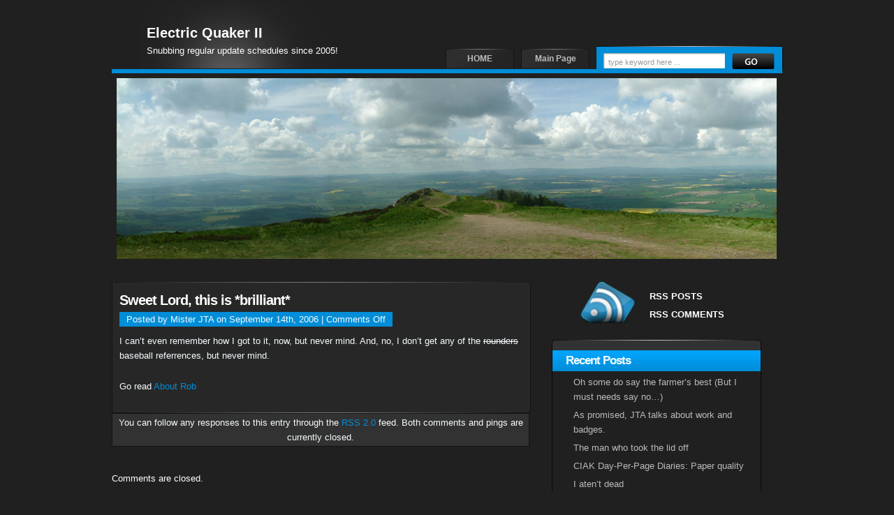

--- FILE ---
content_type: text/html; charset=UTF-8
request_url: https://electricquaker.fox.q-t-a.uk/2006/09/14/sweet-lord-this-is-brilliant/
body_size: 5905
content:
<!DOCTYPE html PUBLIC "-//W3C//DTD XHTML 1.0 Transitional//EN" "http://www.w3.org/TR/xhtml1/DTD/xhtml1-transitional.dtd">
<html xmlns="http://www.w3.org/1999/xhtml" lang="en-US">

<head profile="http://gmpg.org/xfn/11">
<meta http-equiv="Content-Type" content="text/html; charset=UTF-8" />

<title>Electric Quaker II  &raquo; Blog Archive   &raquo; Sweet Lord, this is *brilliant*</title>

<link rel="stylesheet" href="https://electricquaker.fox.q-t-a.uk/wp-content/themes/blue-black/style.css" type="text/css" media="screen" />
    <!--[if IE 6]>
	<link rel="stylesheet" href="https://electricquaker.fox.q-t-a.uk/wp-content/themes/blue-black/hack.css" type="text/css" />
	<![endif]-->
<link rel="alternate" type="application/rss+xml" title="Electric Quaker II RSS Feed" href="https://electricquaker.fox.q-t-a.uk/feed/" />
<link rel="pingback" href="https://electricquaker.fox.q-t-a.uk/xmlrpc.php" />

<meta name='robots' content='max-image-preview:large' />
<link rel='dns-prefetch' href='//s.w.org' />
		<script type="text/javascript">
			window._wpemojiSettings = {"baseUrl":"https:\/\/s.w.org\/images\/core\/emoji\/13.1.0\/72x72\/","ext":".png","svgUrl":"https:\/\/s.w.org\/images\/core\/emoji\/13.1.0\/svg\/","svgExt":".svg","source":{"concatemoji":"https:\/\/electricquaker.fox.q-t-a.uk\/wp-includes\/js\/wp-emoji-release.min.js?ver=5.8.12"}};
			!function(e,a,t){var n,r,o,i=a.createElement("canvas"),p=i.getContext&&i.getContext("2d");function s(e,t){var a=String.fromCharCode;p.clearRect(0,0,i.width,i.height),p.fillText(a.apply(this,e),0,0);e=i.toDataURL();return p.clearRect(0,0,i.width,i.height),p.fillText(a.apply(this,t),0,0),e===i.toDataURL()}function c(e){var t=a.createElement("script");t.src=e,t.defer=t.type="text/javascript",a.getElementsByTagName("head")[0].appendChild(t)}for(o=Array("flag","emoji"),t.supports={everything:!0,everythingExceptFlag:!0},r=0;r<o.length;r++)t.supports[o[r]]=function(e){if(!p||!p.fillText)return!1;switch(p.textBaseline="top",p.font="600 32px Arial",e){case"flag":return s([127987,65039,8205,9895,65039],[127987,65039,8203,9895,65039])?!1:!s([55356,56826,55356,56819],[55356,56826,8203,55356,56819])&&!s([55356,57332,56128,56423,56128,56418,56128,56421,56128,56430,56128,56423,56128,56447],[55356,57332,8203,56128,56423,8203,56128,56418,8203,56128,56421,8203,56128,56430,8203,56128,56423,8203,56128,56447]);case"emoji":return!s([10084,65039,8205,55357,56613],[10084,65039,8203,55357,56613])}return!1}(o[r]),t.supports.everything=t.supports.everything&&t.supports[o[r]],"flag"!==o[r]&&(t.supports.everythingExceptFlag=t.supports.everythingExceptFlag&&t.supports[o[r]]);t.supports.everythingExceptFlag=t.supports.everythingExceptFlag&&!t.supports.flag,t.DOMReady=!1,t.readyCallback=function(){t.DOMReady=!0},t.supports.everything||(n=function(){t.readyCallback()},a.addEventListener?(a.addEventListener("DOMContentLoaded",n,!1),e.addEventListener("load",n,!1)):(e.attachEvent("onload",n),a.attachEvent("onreadystatechange",function(){"complete"===a.readyState&&t.readyCallback()})),(n=t.source||{}).concatemoji?c(n.concatemoji):n.wpemoji&&n.twemoji&&(c(n.twemoji),c(n.wpemoji)))}(window,document,window._wpemojiSettings);
		</script>
		<style type="text/css">
img.wp-smiley,
img.emoji {
	display: inline !important;
	border: none !important;
	box-shadow: none !important;
	height: 1em !important;
	width: 1em !important;
	margin: 0 .07em !important;
	vertical-align: -0.1em !important;
	background: none !important;
	padding: 0 !important;
}
</style>
	<link rel='stylesheet' id='wp-block-library-css'  href='https://electricquaker.fox.q-t-a.uk/wp-includes/css/dist/block-library/style.min.css?ver=5.8.12' type='text/css' media='all' />
<link rel="https://api.w.org/" href="https://electricquaker.fox.q-t-a.uk/wp-json/" /><link rel="alternate" type="application/json" href="https://electricquaker.fox.q-t-a.uk/wp-json/wp/v2/posts/124" /><link rel="EditURI" type="application/rsd+xml" title="RSD" href="https://electricquaker.fox.q-t-a.uk/xmlrpc.php?rsd" />
<link rel="wlwmanifest" type="application/wlwmanifest+xml" href="https://electricquaker.fox.q-t-a.uk/wp-includes/wlwmanifest.xml" /> 
<meta name="generator" content="WordPress 5.8.12" />
<link rel="canonical" href="https://electricquaker.fox.q-t-a.uk/2006/09/14/sweet-lord-this-is-brilliant/" />
<link rel='shortlink' href='https://electricquaker.fox.q-t-a.uk/?p=124' />
<link rel="alternate" type="application/json+oembed" href="https://electricquaker.fox.q-t-a.uk/wp-json/oembed/1.0/embed?url=https%3A%2F%2Felectricquaker.fox.q-t-a.uk%2F2006%2F09%2F14%2Fsweet-lord-this-is-brilliant%2F" />
<link rel="alternate" type="text/xml+oembed" href="https://electricquaker.fox.q-t-a.uk/wp-json/oembed/1.0/embed?url=https%3A%2F%2Felectricquaker.fox.q-t-a.uk%2F2006%2F09%2F14%2Fsweet-lord-this-is-brilliant%2F&#038;format=xml" />

<!-- Bad Behavior 2.2.24 run time: 216.883 ms -->

</head>
<body>
<!--wrapper-->
<div id="wrapper">
<!--header-->
	<div id="header">
    	<!--blog-title-->
    	<div id="blog-title"><h1><a href="https://electricquaker.fox.q-t-a.uk" title="Snubbing regular update schedules since 2005!">Electric Quaker II</a></h1><span>Snubbing regular update schedules since 2005!</span></div><!--blog-title-->
        
        <!--search-->  

    	<script type="text/javascript">/** * Written by Rob Schmitt, The Web Developer's Blog * http://webdeveloper.beforeseven.com/ *//** * The following variables may be adjusted */var active_color = '#000'; // Colour of user provided textvar inactive_color = '#ccc'; // Colour of default text/** * No need to modify anything below this line */$(document).ready(function() {  $("input.default-value").css("color", inactive_color);  var default_values = new Array();  $("input.default-value").focus(function() {    if (!default_values[this.id]) {      default_values[this.id] = this.value;    }    if (this.value == default_values[this.id]) {      this.value = '';      this.style.color = active_color;    }    $(this).blur(function() {      if (this.value == '') {        this.style.color = inactive_color;        this.value = default_values[this.id];      }    });  });});</script>    

<div id="searchform">

<form method="get" action="https://electricquaker.fox.q-t-a.uk/">

<input id="s" name="s" type="text" size="25"  style="color:#999;" maxlength="128" onblur="this.value = this.value || this.defaultValue; this.style.color = '#999';" onfocus="this.value=''; this.style.color = '#000';" value="type keyword here ..." />

<input id="searchsubmit" type="submit" value="&nbsp;" />

</form></div>        
        <!--page-navigation-->
        <div id="menu">
        	<ul>
				<li class="page_item"><a href="https://electricquaker.fox.q-t-a.uk/">HOME</a></li>
				<li class="page_item page-item-171 page_item_has_children"><a href="https://electricquaker.fox.q-t-a.uk/mainpage/">Main Page</a></li>
            </ul>
        </div><!--page-navigation-->
        
    </div><!--header-end-->



	<!--content-->
	<div id="content">
    
		<!--left-col-->   
		<div id="left-col">

	<!--post-->
		<div class="post" id="post-124">
        
        <div class="entry">
		<h2><a href="https://electricquaker.fox.q-t-a.uk/2006/09/14/sweet-lord-this-is-brilliant/" rel="bookmark" title="Permanent Link to Sweet Lord, this is *brilliant*">Sweet Lord, this is *brilliant*</a></h2>
		<div class="post-info">Posted by Mister JTA on September 14th, 2006 | <span>Comments Off<span class="screen-reader-text"> on Sweet Lord, this is *brilliant*</span></span></div><div style="clear: both;"></div>
		<p>I can&#8217;t even remember how I got to it, now, but never mind. And, no, I don&#8217;t get any of the <s>rounders</s> baseball referrences, but never mind.</p>
<p>Go read <a href="http://www.improveverywhere.com/mission_view.php?mission_id=62/">About Rob</a></p>
        
		</div>

</div><!--post-end-->    

<div class="post-bg-down"></div>

<p class="metadata2">
        You can follow any responses to this entry through the <a href="https://electricquaker.fox.q-t-a.uk/2006/09/14/sweet-lord-this-is-brilliant/feed/">RSS 2.0</a> feed.

                    Both comments and pings are currently closed.

        		</p>

	
<!-- You can start editing here. -->
<!--comments-->
<div id="comments">

			<!-- If comments are closed. -->
		<p class="nocomments">Comments are closed.</p>

	


</div><!--respond-end-->
     

		   
</div><!--left-col-end-->      
<!--right-col-->  
<div id="right-col">

<!--feed-->  

<div class="feed">
<p class="rss-icon">&nbsp;</p>
<ul>
<li><a class="rss-posts" href="https://electricquaker.fox.q-t-a.uk/feed/" title="Syndicate this site using RSS">RSS POSTS</a></li>
<li><a class="rss-comments" href="https://electricquaker.fox.q-t-a.uk/comments/feed/" title="The latest comments to all posts in RSS">RSS COMMENTS</a></li>
</ul>
</div>


 <!--125x125 Ads-->

	        <!--sidebar-->             
        <div id="sidebar">
         	<!--sidebar2-->
<div id="sidebar2">
    <ul>
   
		<li id="recent-posts-3" class="widget widget_recent_entries">
		<h2 class="widgettitle">Recent Posts</h2>

		<ul>
											<li>
					<a href="https://electricquaker.fox.q-t-a.uk/2014/01/14/oh-some-do-say-the-farmers-best-but-i-must-needs-say-no/">Oh some do say the farmer&#8217;s best (But I must needs say no&#8230;)</a>
									</li>
											<li>
					<a href="https://electricquaker.fox.q-t-a.uk/2013/11/28/as-promised-jta-talks-about-work-and-badges/">As promised, JTA talks about work and badges.</a>
									</li>
											<li>
					<a href="https://electricquaker.fox.q-t-a.uk/2013/02/25/the-man-who-took-the-lid-off/">The man who took the lid off</a>
									</li>
											<li>
					<a href="https://electricquaker.fox.q-t-a.uk/2012/12/21/ciak-day-per-page-diaries-paper-quality/">CIAK Day-Per-Page Diaries: Paper quality</a>
									</li>
											<li>
					<a href="https://electricquaker.fox.q-t-a.uk/2012/12/16/i-atent-dead/">I aten&#8217;t dead</a>
									</li>
					</ul>

		</li>
<li id="categories-3" class="widget widget_categories"><h2 class="widgettitle">Categories</h2>

			<ul>
					<li class="cat-item cat-item-10"><a href="https://electricquaker.fox.q-t-a.uk/category/fun/" title="I&#039;m certain this one is just about the faintly amusing things that sometimes strike me as being worth blogging about.">Fun</a>
</li>
	<li class="cat-item cat-item-1"><a href="https://electricquaker.fox.q-t-a.uk/category/general/" title="Uncategorised things. These must all be general, from the sheer number of them, so apart from the memes that got returned here by mistake, these should all be bang on target. Rock.">General</a>
</li>
	<li class="cat-item cat-item-13"><a href="https://electricquaker.fox.q-t-a.uk/category/general/memes/" title="The originally tagged memes got nuked while I was trying to fix things. Herein are memes posted and categorised after the 28th July 2008. &#039;s all good.">Memes</a>
</li>
	<li class="cat-item cat-item-8"><a href="https://electricquaker.fox.q-t-a.uk/category/rants/" title="I think these are things that are too shouty to go into Tolerance. (I don&#039;t even know if I imagined having a category called Rants, but it&#039;s the only thing I can think that would link all of these posts!)">Rants</a>
</li>
	<li class="cat-item cat-item-5"><a href="https://electricquaker.fox.q-t-a.uk/category/reflective/" title="Thoughtful reflective posts (I&#039;m hoping; this category&#039;s been hard to nail down!)">Reflective</a>
</li>
	<li class="cat-item cat-item-4"><a href="https://electricquaker.fox.q-t-a.uk/category/2-2/" title="Almost certainly posts about geeky things">Tech</a>
</li>
	<li class="cat-item cat-item-3"><a href="https://electricquaker.fox.q-t-a.uk/category/2/" title="The ranty category, or probably mostly the ranty category">Tolerance</a>
</li>
	<li class="cat-item cat-item-6"><a href="https://electricquaker.fox.q-t-a.uk/category/travel/" title="A category which ought to contain travel-related posts, about journeys, and going places, and what-not.">Travel</a>
</li>
	<li class="cat-item cat-item-7"><a href="https://electricquaker.fox.q-t-a.uk/category/work/" title="It&#039;s not impossible that things in this category are about academia or employment, after one form or another. Don&#039;t hold your breath, though, &#039;s been a hard one to nail.">Work</a>
</li>
			</ul>

			</li>
<li id="calendar-3" class="widget widget_calendar"><div id="calendar_wrap" class="calendar_wrap"><table id="wp-calendar" class="wp-calendar-table">
	<caption>September 2006</caption>
	<thead>
	<tr>
		<th scope="col" title="Monday">M</th>
		<th scope="col" title="Tuesday">T</th>
		<th scope="col" title="Wednesday">W</th>
		<th scope="col" title="Thursday">T</th>
		<th scope="col" title="Friday">F</th>
		<th scope="col" title="Saturday">S</th>
		<th scope="col" title="Sunday">S</th>
	</tr>
	</thead>
	<tbody>
	<tr>
		<td colspan="4" class="pad">&nbsp;</td><td>1</td><td><a href="https://electricquaker.fox.q-t-a.uk/2006/09/02/" aria-label="Posts published on September 2, 2006">2</a></td><td>3</td>
	</tr>
	<tr>
		<td>4</td><td>5</td><td>6</td><td><a href="https://electricquaker.fox.q-t-a.uk/2006/09/07/" aria-label="Posts published on September 7, 2006">7</a></td><td><a href="https://electricquaker.fox.q-t-a.uk/2006/09/08/" aria-label="Posts published on September 8, 2006">8</a></td><td>9</td><td>10</td>
	</tr>
	<tr>
		<td>11</td><td>12</td><td>13</td><td><a href="https://electricquaker.fox.q-t-a.uk/2006/09/14/" aria-label="Posts published on September 14, 2006">14</a></td><td>15</td><td>16</td><td>17</td>
	</tr>
	<tr>
		<td>18</td><td><a href="https://electricquaker.fox.q-t-a.uk/2006/09/19/" aria-label="Posts published on September 19, 2006">19</a></td><td>20</td><td>21</td><td><a href="https://electricquaker.fox.q-t-a.uk/2006/09/22/" aria-label="Posts published on September 22, 2006">22</a></td><td>23</td><td>24</td>
	</tr>
	<tr>
		<td>25</td><td>26</td><td>27</td><td><a href="https://electricquaker.fox.q-t-a.uk/2006/09/28/" aria-label="Posts published on September 28, 2006">28</a></td><td>29</td><td>30</td>
		<td class="pad" colspan="1">&nbsp;</td>
	</tr>
	</tbody>
	</table><nav aria-label="Previous and next months" class="wp-calendar-nav">
		<span class="wp-calendar-nav-prev"><a href="https://electricquaker.fox.q-t-a.uk/2006/08/">&laquo; Aug</a></span>
		<span class="pad">&nbsp;</span>
		<span class="wp-calendar-nav-next"><a href="https://electricquaker.fox.q-t-a.uk/2006/10/">Oct &raquo;</a></span>
	</nav></div></li>
<li id="archives-3" class="widget widget_archive"><h2 class="widgettitle">Archives</h2>

			<ul>
					<li><a href='https://electricquaker.fox.q-t-a.uk/2014/01/'>January 2014</a></li>
	<li><a href='https://electricquaker.fox.q-t-a.uk/2013/11/'>November 2013</a></li>
	<li><a href='https://electricquaker.fox.q-t-a.uk/2013/02/'>February 2013</a></li>
	<li><a href='https://electricquaker.fox.q-t-a.uk/2012/12/'>December 2012</a></li>
	<li><a href='https://electricquaker.fox.q-t-a.uk/2012/06/'>June 2012</a></li>
	<li><a href='https://electricquaker.fox.q-t-a.uk/2012/03/'>March 2012</a></li>
	<li><a href='https://electricquaker.fox.q-t-a.uk/2012/02/'>February 2012</a></li>
	<li><a href='https://electricquaker.fox.q-t-a.uk/2011/08/'>August 2011</a></li>
	<li><a href='https://electricquaker.fox.q-t-a.uk/2011/06/'>June 2011</a></li>
	<li><a href='https://electricquaker.fox.q-t-a.uk/2011/05/'>May 2011</a></li>
	<li><a href='https://electricquaker.fox.q-t-a.uk/2011/04/'>April 2011</a></li>
	<li><a href='https://electricquaker.fox.q-t-a.uk/2011/03/'>March 2011</a></li>
	<li><a href='https://electricquaker.fox.q-t-a.uk/2011/02/'>February 2011</a></li>
	<li><a href='https://electricquaker.fox.q-t-a.uk/2010/10/'>October 2010</a></li>
	<li><a href='https://electricquaker.fox.q-t-a.uk/2010/08/'>August 2010</a></li>
	<li><a href='https://electricquaker.fox.q-t-a.uk/2010/06/'>June 2010</a></li>
	<li><a href='https://electricquaker.fox.q-t-a.uk/2010/05/'>May 2010</a></li>
	<li><a href='https://electricquaker.fox.q-t-a.uk/2010/04/'>April 2010</a></li>
	<li><a href='https://electricquaker.fox.q-t-a.uk/2010/02/'>February 2010</a></li>
	<li><a href='https://electricquaker.fox.q-t-a.uk/2010/01/'>January 2010</a></li>
	<li><a href='https://electricquaker.fox.q-t-a.uk/2009/11/'>November 2009</a></li>
	<li><a href='https://electricquaker.fox.q-t-a.uk/2009/10/'>October 2009</a></li>
	<li><a href='https://electricquaker.fox.q-t-a.uk/2009/09/'>September 2009</a></li>
	<li><a href='https://electricquaker.fox.q-t-a.uk/2009/08/'>August 2009</a></li>
	<li><a href='https://electricquaker.fox.q-t-a.uk/2009/07/'>July 2009</a></li>
	<li><a href='https://electricquaker.fox.q-t-a.uk/2009/06/'>June 2009</a></li>
	<li><a href='https://electricquaker.fox.q-t-a.uk/2009/05/'>May 2009</a></li>
	<li><a href='https://electricquaker.fox.q-t-a.uk/2009/04/'>April 2009</a></li>
	<li><a href='https://electricquaker.fox.q-t-a.uk/2009/03/'>March 2009</a></li>
	<li><a href='https://electricquaker.fox.q-t-a.uk/2009/02/'>February 2009</a></li>
	<li><a href='https://electricquaker.fox.q-t-a.uk/2009/01/'>January 2009</a></li>
	<li><a href='https://electricquaker.fox.q-t-a.uk/2008/12/'>December 2008</a></li>
	<li><a href='https://electricquaker.fox.q-t-a.uk/2008/11/'>November 2008</a></li>
	<li><a href='https://electricquaker.fox.q-t-a.uk/2008/10/'>October 2008</a></li>
	<li><a href='https://electricquaker.fox.q-t-a.uk/2008/09/'>September 2008</a></li>
	<li><a href='https://electricquaker.fox.q-t-a.uk/2008/08/'>August 2008</a></li>
	<li><a href='https://electricquaker.fox.q-t-a.uk/2008/07/'>July 2008</a></li>
	<li><a href='https://electricquaker.fox.q-t-a.uk/2008/06/'>June 2008</a></li>
	<li><a href='https://electricquaker.fox.q-t-a.uk/2008/04/'>April 2008</a></li>
	<li><a href='https://electricquaker.fox.q-t-a.uk/2008/03/'>March 2008</a></li>
	<li><a href='https://electricquaker.fox.q-t-a.uk/2008/02/'>February 2008</a></li>
	<li><a href='https://electricquaker.fox.q-t-a.uk/2007/12/'>December 2007</a></li>
	<li><a href='https://electricquaker.fox.q-t-a.uk/2007/10/'>October 2007</a></li>
	<li><a href='https://electricquaker.fox.q-t-a.uk/2007/09/'>September 2007</a></li>
	<li><a href='https://electricquaker.fox.q-t-a.uk/2007/08/'>August 2007</a></li>
	<li><a href='https://electricquaker.fox.q-t-a.uk/2007/07/'>July 2007</a></li>
	<li><a href='https://electricquaker.fox.q-t-a.uk/2007/06/'>June 2007</a></li>
	<li><a href='https://electricquaker.fox.q-t-a.uk/2007/05/'>May 2007</a></li>
	<li><a href='https://electricquaker.fox.q-t-a.uk/2007/03/'>March 2007</a></li>
	<li><a href='https://electricquaker.fox.q-t-a.uk/2007/02/'>February 2007</a></li>
	<li><a href='https://electricquaker.fox.q-t-a.uk/2007/01/'>January 2007</a></li>
	<li><a href='https://electricquaker.fox.q-t-a.uk/2006/12/'>December 2006</a></li>
	<li><a href='https://electricquaker.fox.q-t-a.uk/2006/11/'>November 2006</a></li>
	<li><a href='https://electricquaker.fox.q-t-a.uk/2006/10/'>October 2006</a></li>
	<li><a href='https://electricquaker.fox.q-t-a.uk/2006/09/'>September 2006</a></li>
	<li><a href='https://electricquaker.fox.q-t-a.uk/2006/08/'>August 2006</a></li>
	<li><a href='https://electricquaker.fox.q-t-a.uk/2006/07/'>July 2006</a></li>
	<li><a href='https://electricquaker.fox.q-t-a.uk/2006/06/'>June 2006</a></li>
	<li><a href='https://electricquaker.fox.q-t-a.uk/2006/05/'>May 2006</a></li>
	<li><a href='https://electricquaker.fox.q-t-a.uk/2006/04/'>April 2006</a></li>
	<li><a href='https://electricquaker.fox.q-t-a.uk/2006/03/'>March 2006</a></li>
	<li><a href='https://electricquaker.fox.q-t-a.uk/2006/02/'>February 2006</a></li>
	<li><a href='https://electricquaker.fox.q-t-a.uk/2006/01/'>January 2006</a></li>
	<li><a href='https://electricquaker.fox.q-t-a.uk/2005/12/'>December 2005</a></li>
	<li><a href='https://electricquaker.fox.q-t-a.uk/2005/11/'>November 2005</a></li>
	<li><a href='https://electricquaker.fox.q-t-a.uk/2005/10/'>October 2005</a></li>
	<li><a href='https://electricquaker.fox.q-t-a.uk/2005/09/'>September 2005</a></li>
	<li><a href='https://electricquaker.fox.q-t-a.uk/2005/08/'>August 2005</a></li>
	<li><a href='https://electricquaker.fox.q-t-a.uk/2005/07/'>July 2005</a></li>
			</ul>

			</li>
<li id="linkcat-11" class="widget widget_links"><h2 class="widgettitle">Blogs &#038;c...</h2>

	<ul class='xoxo blogroll'>
<li><a href="http://andrewsteele.co.uk/" rel="friend met" title="Homepage of Andrew &#8220;Statto&#8221; Steele">Andrewsteele.co.uk</a></li>
<li><a href="http://fleeblewidget.livejournal.com/" title="The Story of the Fleeble Widget">Fleeblewidget</a></li>
<li><a href="http://blog.scatmania.org/" rel="friend" title="The Weblog of Scatman Dan">Scatmania</a></li>

	</ul>
</li>

<li id="linkcat-12" class="widget widget_links"><h2 class="widgettitle">Websites Various</h2>

	<ul class='xoxo blogroll'>
<li><a href="http://homeonthestrange.com/" title="HoTS &#8211; JTA&#8217;s favourite tri-weekly Webcomic">Home on the Strange</a></li>
<li><a href="http://www.lotgd.net" title="Online Turn-based slash &#8217;em frolics">Legend of the Green Dragon</a></li>

	</ul>
</li>

<li id="meta-3" class="widget widget_meta"><h2 class="widgettitle">Meta</h2>

		<ul>
						<li><a href="https://electricquaker.fox.q-t-a.uk/wp-login.php">Log in</a></li>
			<li><a href="https://electricquaker.fox.q-t-a.uk/feed/">Entries feed</a></li>
			<li><a href="https://electricquaker.fox.q-t-a.uk/comments/feed/">Comments feed</a></li>

			<li><a href="https://wordpress.org/">WordPress.org</a></li>
		</ul>

		</li>
  
    </ul>

</div><!--sidebar2-end-->                    
        </div><!--sidebar-end-->  
        
         
</div><!--right-col-end-->  


</div><!--content-end-->

</div><!--wrapper-end-->

<!--footer-->
<div id="footer">
    <div class="footer-text">
    <span>
      Copyright &copy; 2006 Based on a design by <a href="http://www.bingowebdesign.info/" rel="nofollow">Bingo</a>
      with modifications by <a href="https://danq.me/">Dan Q</a>.
    </span>
    </div>
</div><!--footer-end-->



<script type='text/javascript' src='https://electricquaker.fox.q-t-a.uk/wp-includes/js/wp-embed.min.js?ver=5.8.12' id='wp-embed-js'></script>

</body>
</html>
